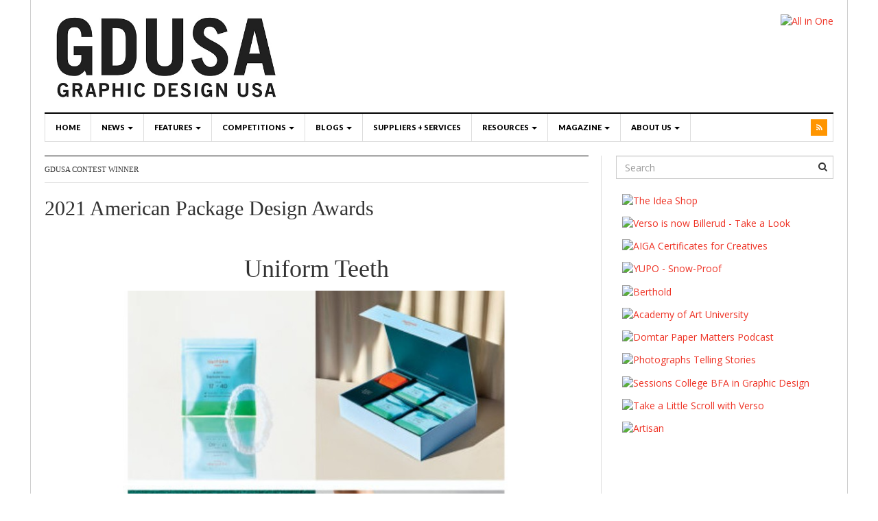

--- FILE ---
content_type: text/html; charset=UTF-8
request_url: http://contests.gdusa.com/gdusa-contest-winner?cc=apda21&ids=0%7C20&iy=&im=
body_size: 8898
content:
<!DOCTYPE html>
<html lang="en-US">
<head>
<!-- Google Tag Manager -->
<script>(function(w,d,s,l,i){w[l]=w[l]||[];w[l].push({'gtm.start':
new Date().getTime(),event:'gtm.js'});var f=d.getElementsByTagName(s)[0],
j=d.createElement(s),dl=l!='dataLayer'?'&l='+l:'';j.async=true;j.src=
'https://www.googletagmanager.com/gtm.js?id='+i+dl;f.parentNode.insertBefore(j,f);
})(window,document,'script','dataLayer','GTM-589QSWZ');</script>
<!-- End Google Tag Manager -->
<meta charset="UTF-8">
<!-- here was wp auto charset -->
<meta name="viewport" content="width=device-width, initial-scale=1">
<link rel="profile" href="http://gmpg.org/xfn/11">
<link rel="pingback" href="http://contests.gdusa.com/xmlrpc.php">
<link href='https://fonts.googleapis.com/css?family=EB+Garamond|Lato:900' rel='stylesheet' type='text/css'>
<link href="https://fonts.googleapis.com/css?family=Open+Sans:400,400i,700,700i" rel="stylesheet">

<title>GDUSA Contest Winner &#8211; GDUSA Contests</title>
<link rel='dns-prefetch' href='//fonts.googleapis.com' />
<link rel='dns-prefetch' href='//s.w.org' />
<link rel="alternate" type="application/rss+xml" title="GDUSA Contests &raquo; Feed" href="http://contests.gdusa.com/feed" />
<link rel="alternate" type="application/rss+xml" title="GDUSA Contests &raquo; Comments Feed" href="http://contests.gdusa.com/comments/feed" />
		<script type="text/javascript">
			window._wpemojiSettings = {"baseUrl":"https:\/\/s.w.org\/images\/core\/emoji\/2.2.1\/72x72\/","ext":".png","svgUrl":"https:\/\/s.w.org\/images\/core\/emoji\/2.2.1\/svg\/","svgExt":".svg","source":{"concatemoji":"http:\/\/contests.gdusa.com\/wp-includes\/js\/wp-emoji-release.min.js?ver=4.7.29"}};
			!function(t,a,e){var r,n,i,o=a.createElement("canvas"),l=o.getContext&&o.getContext("2d");function c(t){var e=a.createElement("script");e.src=t,e.defer=e.type="text/javascript",a.getElementsByTagName("head")[0].appendChild(e)}for(i=Array("flag","emoji4"),e.supports={everything:!0,everythingExceptFlag:!0},n=0;n<i.length;n++)e.supports[i[n]]=function(t){var e,a=String.fromCharCode;if(!l||!l.fillText)return!1;switch(l.clearRect(0,0,o.width,o.height),l.textBaseline="top",l.font="600 32px Arial",t){case"flag":return(l.fillText(a(55356,56826,55356,56819),0,0),o.toDataURL().length<3e3)?!1:(l.clearRect(0,0,o.width,o.height),l.fillText(a(55356,57331,65039,8205,55356,57096),0,0),e=o.toDataURL(),l.clearRect(0,0,o.width,o.height),l.fillText(a(55356,57331,55356,57096),0,0),e!==o.toDataURL());case"emoji4":return l.fillText(a(55357,56425,55356,57341,8205,55357,56507),0,0),e=o.toDataURL(),l.clearRect(0,0,o.width,o.height),l.fillText(a(55357,56425,55356,57341,55357,56507),0,0),e!==o.toDataURL()}return!1}(i[n]),e.supports.everything=e.supports.everything&&e.supports[i[n]],"flag"!==i[n]&&(e.supports.everythingExceptFlag=e.supports.everythingExceptFlag&&e.supports[i[n]]);e.supports.everythingExceptFlag=e.supports.everythingExceptFlag&&!e.supports.flag,e.DOMReady=!1,e.readyCallback=function(){e.DOMReady=!0},e.supports.everything||(r=function(){e.readyCallback()},a.addEventListener?(a.addEventListener("DOMContentLoaded",r,!1),t.addEventListener("load",r,!1)):(t.attachEvent("onload",r),a.attachEvent("onreadystatechange",function(){"complete"===a.readyState&&e.readyCallback()})),(r=e.source||{}).concatemoji?c(r.concatemoji):r.wpemoji&&r.twemoji&&(c(r.twemoji),c(r.wpemoji)))}(window,document,window._wpemojiSettings);
		</script>
		<style type="text/css">
img.wp-smiley,
img.emoji {
	display: inline !important;
	border: none !important;
	box-shadow: none !important;
	height: 1em !important;
	width: 1em !important;
	margin: 0 .07em !important;
	vertical-align: -0.1em !important;
	background: none !important;
	padding: 0 !important;
}
</style>
<link rel='stylesheet' id='bs_bootstrap-css'  href='http://contests.gdusa.com/wp-content/plugins/bootstrap-shortcodes/css/bootstrap.css?ver=4.7.29' type='text/css' media='all' />
<link rel='stylesheet' id='bs_shortcodes-css'  href='http://contests.gdusa.com/wp-content/plugins/bootstrap-shortcodes/css/shortcodes.css?ver=4.7.29' type='text/css' media='all' />
<link rel='stylesheet' id='dw-focus-main-css'  href='http://contests.gdusa.com/wp-content/themes/dw-focus-child170828A/assets/css/dw-focus.min.css?ver=1.2.7.A' type='text/css' media='all' />
<link rel='stylesheet' id='dw-focus-style-css'  href='http://contests.gdusa.com/wp-content/themes/dw-focus-child170828A/style.css?ver=4.7.29' type='text/css' media='all' />
<link rel='stylesheet' id='dw-focus-print-css'  href='http://contests.gdusa.com/wp-content/themes/dw-focus-child170828A/assets/css/print.css?ver=1.2.7.A' type='text/css' media='print' />
<link rel='stylesheet' id='options_typography_Open+Sans-css'  href='http://fonts.googleapis.com/css?family=Open+Sans' type='text/css' media='all' />
<script type='text/javascript' src='http://contests.gdusa.com/wp-includes/js/jquery/jquery.js?ver=1.12.4'></script>
<script type='text/javascript' src='http://contests.gdusa.com/wp-includes/js/jquery/jquery-migrate.min.js?ver=1.4.1'></script>
<script type='text/javascript' src='http://contests.gdusa.com/wp-content/plugins/bootstrap-shortcodes/js/bootstrap.js?ver=4.7.29'></script>
<script type='text/javascript' src='http://contests.gdusa.com/wp-content/plugins/bootstrap-shortcodes/js/init.js?ver=4.7.29'></script>
<script type='text/javascript' src='http://contests.gdusa.com/wp-content/themes/dw-focus-child170828A/assets/js/modernizr.min.js?ver=1.2.7.A'></script>
<script type='text/javascript' src='http://contests.gdusa.com/wp-content/themes/dw-focus-child170828A/assets/js/jquery-mobile.min.js?ver=1.3.2'></script>
<link rel='https://api.w.org/' href='http://contests.gdusa.com/wp-json/' />
<link rel="EditURI" type="application/rsd+xml" title="RSD" href="http://contests.gdusa.com/xmlrpc.php?rsd" />
<link rel="wlwmanifest" type="application/wlwmanifest+xml" href="http://contests.gdusa.com/wp-includes/wlwmanifest.xml" /> 
<meta name="generator" content="WordPress 4.7.29" />
<link rel="canonical" href="http://contests.gdusa.com/gdusa-contest-winner" />
<link rel='shortlink' href='http://contests.gdusa.com/?p=364' />
<link rel="alternate" type="application/json+oembed" href="http://contests.gdusa.com/wp-json/oembed/1.0/embed?url=http%3A%2F%2Fcontests.gdusa.com%2Fgdusa-contest-winner" />
<link rel="alternate" type="text/xml+oembed" href="http://contests.gdusa.com/wp-json/oembed/1.0/embed?url=http%3A%2F%2Fcontests.gdusa.com%2Fgdusa-contest-winner&#038;format=xml" />
<!-- <meta name="NextGEN" version="3.2.10" /> -->
<script>
  (function(i,s,o,g,r,a,m){i['GoogleAnalyticsObject']=r;i[r]=i[r]||function(){
  (i[r].q=i[r].q||[]).push(arguments)},i[r].l=1*new Date();a=s.createElement(o),
  m=s.getElementsByTagName(o)[0];a.async=1;a.src=g;m.parentNode.insertBefore(a,m)
  })(window,document,'script','//www.google-analytics.com/analytics.js','ga');

  ga('create', 'UA-10298201-1', 'auto');
  ga('send', 'pageview');

</script>
<script data-ad-client="ca-pub-9157849729691083" async src="https://pagead2.googlesyndication.com/pagead/js/adsbygoogle.js"></script>
<!-- Global site tag (gtag.js) - Google Analytics -->
<script async src="https://www.googletagmanager.com/gtag/js?id=UA-4290596-2"></script>
<script>
  window.dataLayer = window.dataLayer || [];
  function gtag(){dataLayer.push(arguments);}
  gtag('js', new Date());

  gtag('config', 'UA-4290596-2');
</script>
</head>

<body class="page-template-default page page-id-364 layout-boxed sidebar-right"><!-- Google Tag Manager (noscript) --><noscript><iframe src="https://www.googletagmanager.com/ns.html?id=GTM-589QSWZ"
height="0" width="0" style="display:none;visibility:hidden"></iframe></noscript><!-- End Google Tag Manager (noscript) --><div id="page" class="hfeed site">
<div id="page" class="hfeed site">
	<header class="site-header">
		<div class="container">
			<div class="row hidden-xs hidden-sm">
				<div class="col-md-4">
																<a href="http://gdusa.com/" rel="home" class="site-logo"><img src="http://contests.gdusa.com/wp-content/uploads/gdusalogobold.jpg" title="GDUSA Contests"></a>
									</div>
								<div id="header-widgets" class="col-md-8"><aside id="text-2" class="widget widget_text">			<div class="textwidget"><!-- [ p hp function=1] --><a href="https://gdusa.com/ad/shutterstock/all_in_one.php?b=L" target="_blank"><img src="https://gdusa.com/ad/shutterstock/all_in_one_728x90.jpg" alt="All in One" title="All in One" /></a></div>
		</aside></div>
							</div>
						<div class="navigation-wrap">
								<nav id="masthead" class="navbar navbar-default site-navigation" role="banner">
					<div class="navbar-header">
												<button class="navbar-toggle" data-toggle="collapse" data-target=".main-navigation"><i class="fa fa-bars"></i></button>
												<a href="http://contests.gdusa.com/" rel="home" class="site-brand navbar-brand visible-xs visible-sm">
																						<img src="http://contests.gdusa.com/wp-content/uploads/gdusalogobold.jpg" title="GDUSA Contests">
													</a>
											</div>

					<div id="site-navigation" class="collapse navbar-collapse main-navigation" role="navigation">
						<ul id="menu-menu-2-1-no-thumbs" class="nav navbar-nav navbar-left"><li class="menu-home"><a title="Home" href="https://gdusa.com">Home</a></li>
<li class="dropdown menu-news"><a class="dropdown-toggle disabled" data-toggle="dropdown" data-target="#" title="News" href="https://gdusa.com/category/news">News <b class="caret"></b></a>
<ul class="dropdown-menu">
	<li class="menu-fresh"><a title="Fresh" href="https://gdusa.com/category/news/fresh">Fresh</a></li>
	<li class="menu-events"><a href="http://contests.gdusa.com/category/events">Events</a></li>
</ul>
</li>
<li class="dropdown menu-features"><a class="dropdown-toggle disabled" data-toggle="dropdown" data-target="#" title="Features" href="https://gdusa.com/category/features">Features <b class="caret"></b></a>
<ul class="dropdown-menu">
	<li class="dropdown menu-educators-to-watch"><a href="https://gdusa.com/tag/educators-to-watch-2021">Educators to Watch</a>
<ul class="dropdown-menu">
		<li class="menu-2021"><a href="https://gdusa.com/tag/educators-to-watch-2021">2021</a></li>
		<li class="menu-2020"><a href="https://gdusa.com/tag/educators-to-watch-2020">2020</a></li>
		<li class="menu-2019"><a href="https://gdusa.com/tag/educators-to-watch-2019">2019</a></li>
		<li class="menu-2018"><a href="https://gdusa.com/educators-to-watch-2018/educators-to-watch-2018">2018</a></li>
		<li class="menu-2017"><a href="https://gdusa.com/educators-to-watch-2017/educators-to-watch">2017</a></li>
	</ul>
</li>
	<li class="dropdown menu-people-to-watch"><a href="https://gdusa.com/peopletowatch2021/people-to-watch-2021">People to Watch</a>
<ul class="dropdown-menu">
		<li class="menu-2021"><a href="https://gdusa.com/peopletowatch2021/people-to-watch-2021">2021</a></li>
		<li class="menu-2020"><a href="https://gdusa.com/peopletowatch2020/people-to-watch-2020">2020</a></li>
		<li class="menu-2019"><a href="https://gdusa.com/peopletowatch2019/people-to-watch-2019">2019</a></li>
		<li class="menu-2018"><a href="https://gdusa.com/peopletowatch2018/people-to-watch-2018">2018</a></li>
	</ul>
</li>
	<li class="dropdown menu-students-to-watch"><a href="https://gdusa.com/studentstowatch2021/students-to-watch-in-2021">Students to Watch</a>
<ul class="dropdown-menu">
		<li class="menu-2021"><a href="https://gdusa.com/studentstowatch2021/students-to-watch-in-2021">2021</a></li>
		<li class="menu-2020"><a href="https://gdusa.com/studentstowatch2020/students-to-watch-in-2020">2020</a></li>
		<li class="menu-2019"><a href="https://gdusa.com/studentstowatch2019/students-to-watch-in-2019">2019</a></li>
		<li class="menu-2018"><a href="https://gdusa.com/studentstowatch2018/gdusa-students-to-watch-in-2018">2018</a></li>
	</ul>
</li>
	<li class="dropdown menu-color-forecast"><a title="Color Forecast" href="https://gdusa.com/features/color-forecast/2016-forecast">Color Forecast</a>
<ul class="dropdown-menu">
		<li class="menu-2016"><a href="https://gdusa.com/features/color-forecast/2016-forecast">2016</a></li>
	</ul>
</li>
	<li class="menu-top-design-schools"><a title="Top Design Schools" href="https://gdusa.com/features/top-design-schools/highest-honors-2020-top-art-design-schools">Top Design Schools</a></li>
	<li class="dropdown menu-stock-visual-survey"><a href="https://gdusa.com/news/surveys/stock-visual-reader-survey-2018">Stock Visual Survey</a>
<ul class="dropdown-menu">
		<li class="menu-2019"><a href="https://gdusa.com/features/stock-visual-survey/stock-visual-reader-survey-2019">2019</a></li>
		<li class="menu-2018"><a href="https://gdusa.com/news/surveys/stock-visual-reader-survey-2018">2018</a></li>
		<li class="menu-2017"><a href="https://gdusa.com/news/surveys/stock-visual-reader-survey-2017">2017</a></li>
	</ul>
</li>
	<li class="dropdown menu-logo-trends-report"><a title="Logo Trends Report" href="https://gdusa.com/logolounge-2020/trend-report-home-2020">Logo Trends Report</a>
<ul class="dropdown-menu">
		<li class="menu-2020"><a href="https://gdusa.com/logolounge-2020/trend-report-home-2020">2020</a></li>
		<li class="menu-2019"><a href="https://gdusa.com/logolounge-2019/trend-report-home-2019">2019</a></li>
		<li class="menu-2018"><a href="https://gdusa.com/logolounge-2018/trend-report-home-2018">2018</a></li>
		<li class="menu-2017"><a href="https://gdusa.com/logolounge-2017/trend-report-home">2017</a></li>
		<li class="menu-2016"><a href="https://gdusa.com/features/logo-trends-report/2016-report">2016</a></li>
	</ul>
</li>
	<li class="dropdown menu-responsible-design"><a href="https://gdusa.com/features/responsible/2021-responsible-designers-to-watch">Responsible Design</a>
<ul class="dropdown-menu">
		<li class="menu-2021"><a href="https://gdusa.com/features/responsible/2021-responsible-designers-to-watch">2021</a></li>
		<li class="menu-2020"><a href="https://gdusa.com/features/responsible/2020-responsible-designers-to-watch">2020</a></li>
		<li class="menu-2019"><a href="https://gdusa.com/features/responsible/2019-responsible-designers-to-watch">2019</a></li>
		<li class="menu-2018"><a href="https://gdusa.com/features/responsible/responsible-designers-to-watch-2018">2018</a></li>
	</ul>
</li>
	<li class="dropdown menu-print-design-survey"><a href="https://gdusa.com/print-design-survey-2021/58th-annual-survey">Print Design Survey</a>
<ul class="dropdown-menu">
		<li class="menu-2021"><a href="https://gdusa.com/print-design-survey-2021/58th-annual-survey">2021</a></li>
		<li class="menu-2019"><a href="https://gdusa.com/print-design-survey-2019/56th-annual-survey">2019</a></li>
		<li class="menu-2017"><a href="https://gdusa.com/print-design-survey-2017/survey-home">2017</a></li>
	</ul>
</li>
</ul>
</li>
<li class="dropdown menu-competitions"><a class="dropdown-toggle disabled" data-toggle="dropdown" data-target="#" title="Competitions" href="https://gdusa.com/category/competitions">Competitions <b class="caret"></b></a>
<ul class="dropdown-menu">
	<li class="menu-enter-now"><a href="https://gdusa.com/category/competitions/enter-now">Enter Now</a></li>
	<li class="dropdown menu-graphic-design"><a href="http://contests.gdusa.com/competitions/2020-american-graphic-design-awards">Graphic Design</a>
<ul class="dropdown-menu">
		<li class="menu-2020"><a href="http://contests.gdusa.com/competitions/2020-american-graphic-design-awards">2020</a></li>
		<li class="menu-2019"><a href="http://contests.gdusa.com/competitions/2019-american-graphic-design-awards">2019</a></li>
		<li class="menu-2018"><a href="http://contests.gdusa.com/competitions/2018-american-graphic-design-awards">2018</a></li>
	</ul>
</li>
	<li class="dropdown menu-inhouse-design"><a href="http://contests.gdusa.com/competitions/2020-american-inhouse-design-awards">Inhouse Design</a>
<ul class="dropdown-menu">
		<li class="menu-2020"><a href="http://contests.gdusa.com/competitions/2020-american-inhouse-design-awards">2020</a></li>
		<li class="menu-2019"><a href="http://contests.gdusa.com/competitions/2019-american-inhouse-design-awards">2019</a></li>
		<li class="menu-2018"><a href="http://contests.gdusa.com/competitions/2018-american-inhouse-design-awards">2018</a></li>
	</ul>
</li>
	<li class="dropdown menu-package-design"><a href="https://gdusa.com/competitions/package-design/2022-apda-awards">Package Design</a>
<ul class="dropdown-menu">
		<li class="menu-2022"><a href="https://gdusa.com/competitions/package-design/2022-apda-awards">2022</a></li>
		<li class="menu-2021"><a href="http://contests.gdusa.com/competitions/2021-package-design-awards">2021</a></li>
		<li class="menu-2020"><a href="http://contests.gdusa.com/competitions/2020-american-package-design-awards">2020</a></li>
		<li class="menu-2019"><a href="http://contests.gdusa.com/competitions/2019-american-package-design-awards">2019</a></li>
		<li class="menu-2018"><a href="http://contests.gdusa.com/competitions/2018-american-package-design-awards">2018</a></li>
	</ul>
</li>
	<li class="dropdown menu-web-design"><a title="Web Design" href="https://gdusa.com/competitions/web-design/2021-web-awards">Web Design</a>
<ul class="dropdown-menu">
		<li class="menu-2021"><a href="https://gdusa.com/competitions/web-design/2021-web-awards">2021</a></li>
		<li class="menu-2020"><a href="http://contests.gdusa.com/competitions/2020-american-web-design-awards">2020</a></li>
		<li class="menu-2019"><a href="http://contests.gdusa.com/competitions/2019-american-web-design-awards">2019</a></li>
		<li class="menu-2018"><a href="http://contests.gdusa.com/competitions/2018-american-web-design-awards">2018</a></li>
	</ul>
</li>
	<li class="dropdown menu-health-wellness"><a href="http://contests.gdusa.com/competitions/2021-health-wellness-design-awards">Health + Wellness</a>
<ul class="dropdown-menu">
		<li class="menu-2021"><a href="http://contests.gdusa.com/competitions/2021-health-wellness-design-awards">2021</a></li>
		<li class="menu-2020"><a href="http://contests.gdusa.com/competitions/2020-health-wellness-design-awards">2020</a></li>
		<li class="menu-2019"><a href="http://contests.gdusa.com/competitions/2019-health-wellness-design-awards">2019</a></li>
	</ul>
</li>
	<li class="menu-cannabis-design"><a href="http://contests.gdusa.com/competitions/2019-cannabis-industry-graphics-awards">Cannabis Design</a></li>
	<li class="dropdown menu-digital-cover-contest"><a href="http://contests.gdusa.com/2018-digital-print-cover-contest/dpcc18_home">Digital Cover Contest</a>
<ul class="dropdown-menu">
		<li class="menu-2018"><a href="http://contests.gdusa.com/2018-digital-print-cover-contest/dpcc18_home">2018</a></li>
	</ul>
</li>
	<li class="menu-student-design"><a href="http://contests.gdusa.com/competitions/2017-student-design-awards">Student Design</a></li>
</ul>
</li>
<li class="dropdown menu-blogs"><a class="dropdown-toggle disabled" data-toggle="dropdown" data-target="#" title="Blog" href="https://gdusa.com/category/blog">Blogs <b class="caret"></b></a>
<ul class="dropdown-menu">
	<li class="menu-graphic-design"><a title="Graphic Design Posts" href="https://gdusa.com/category/blog">Graphic Design</a></li>
	<li class="menu-products-papers"><a href="https://gdusa.com/category/products-papers">Products + Papers</a></li>
	<li class="menu-hiring-career-tips"><a href="https://gdusa.com/category/career">Hiring + Career Tips</a></li>
	<li class="menu-shelflife"><a href="https://gdusa.com/category/packaging">Shelflife</a></li>
</ul>
</li>
<li class="menu-suppliers-services"><a href="http://contests.gdusa.com/category/design-directory">Suppliers + Services</a></li>
<li class="dropdown menu-resources"><a class="dropdown-toggle disabled" data-toggle="dropdown" data-target="#" title="Resources" href="https://gdusa.com/category/resources">Resources <b class="caret"></b></a>
<ul class="dropdown-menu">
	<li class="menu-newsletters"><a href="https://gdusa.com/resources/newsletters/recent">Newsletters</a></li>
	<li class="menu-surveys"><a title="Surveys" href="https://gdusa.com/category/news/surveys">Surveys</a></li>
	<li class="menu-agfa-greenworks"><a title="AGFA Greenworks" href="https://gdusa.com/resources/agfa/greenworks-accredited-members">AGFA Greenworks</a></li>
</ul>
</li>
<li class="dropdown menu-magazine"><a class="dropdown-toggle disabled" data-toggle="dropdown" data-target="#" title="Magazine" href="https://gdusa.com/category/magazine">Magazine <b class="caret"></b></a>
<ul class="dropdown-menu">
	<li class="menu-subscribe"><a title="Subscribe" href="https://gdusa.com/magazine/subscriptions/print">Subscribe</a></li>
	<li class="menu-digital-edition"><a title="Digital Edition" href="https://gdusa.com/magazine/digital_version/issuu">Digital Edition</a></li>
	<li class="menu-free-stuff"><a title="Free Stuff" href="https://gdusa.com/resources/free_info/free-stuff">Free Stuff</a></li>
	<li class="menu-media-kit"><a title="Media Kit" href="https://gdusa.com/contact/media_kit/2015-media-kit">Media Kit</a></li>
	<li class="menu-ad-specifications"><a title="Ad Specifications" href="https://gdusa.com/contact/specs/specifications">Ad Specifications</a></li>
</ul>
</li>
<li class="dropdown menu-about-us"><a class="dropdown-toggle disabled" data-toggle="dropdown" data-target="#" title="About Us" href="https://gdusa.com/category/about-us">About Us <b class="caret"></b></a>
<ul class="dropdown-menu">
	<li class="menu-who-we-are"><a title="Who We Are" href="https://gdusa.com/about-us/who-we-are/who-we-are">Who We Are</a></li>
	<li class="menu-contact-us"><a title="Contact Us" href="https://gdusa.com/about-us/contact_info/contact-gdusa">Contact Us</a></li>
</ul>
</li>
</ul>						<div class="hidden-xs hidden-sm">		<ul class="nav navbar-nav navbar-right">
						<li class="rss"><a href="http://contests.gdusa.com/feed"><i class="fa fa-rss"></i></a></li>
			<li class="user"><a href="http://contests.gdusa.com/wp-login.php"><i class="fa fa-user"></i></a></li>
		</ul>
	</div>
					</div>
				</nav>

							</div>
		</div>
	</header>

	<div id="content" class="site-content">
<div class="container">
	<div class="content-inner">
		<div class="row">
			<div class="col-lg-9">
				<div id="primary" class="content-area">
					<main id="main" class="site-main" role="main">
													<header class="page-header">
								<h1 class="page-title">GDUSA Contest Winner</h1>							</header>

							<div class="page-content">
								<h2 class="firmtitle">2021 American Package Design Awards<br />&nbsp;</h2><h1 style="text-align: center; font-size: 36px;">Uniform&nbsp;Teeth</h1><div class="firmentry" style="padding: 2px;"><p class="graphic"><img src="c_img/APDA21/APDA21_602.jpg" alt="Uniform Teeth Uniform Teeth Clear Aligner Packaging" title="Uniform Teeth Uniform Teeth Clear Aligner Packaging" /></p><p class="credits">Title: Uniform Teeth Clear Aligner Packaging &nbsp;<br />Creative Director: Amanda Salinas &nbsp;Designer: Jiwon Chong &nbsp;Photographer: Ashley Batz &nbsp;Copywriter: Julia Stinebaugh</p><p>&nbsp;</p></div><p class="winnerfooter1"><a href="http://contests.gdusa.com/competitions/2021-package-design-awards">&lt;&nbsp;GALLERY HOME</a></p>

															</div>

																		</main>
				</div>
			</div>
			<div class="col-lg-3">
				
<div id="secondary" class="widget-area" role="complementary">
	<aside id="search-2" class="widget widget_search"><form method="get" id="searchform" action="http://contests.gdusa.com/">
	<input type="text" name="s" id="s" class="form-control" value="" placeholder="Search">
	<input type="submit" class="search-submit">
</form>
</aside><aside id="text-3" class="widget widget_text">			<div class="textwidget"> <!-- [ p h p function=2]--><div class="adrect3h"><a href="http://gdusa.com/ad/neenah/the_idea_shop.php?a=R"><img src="http://gdusa.com/ad/neenah/the_idea_shop_300x250.gif" alt="The Idea Shop" title="The Idea Shop" /></a></div><div class="adrect3h"><a href="http://gdusa.com/ad/billerud/take_a_look.php"><img src="http://gdusa.com/ad/billerud/take_a_look.gif" alt="Verso is now Billerud - Take a Look" title="Verso is now Billerud - Take a Look" /></a></div><div class="adrect3h"><a href="https://gdusa.com/ad/aiga/professional_development_2.php"><img src="https://gdusa.com/ad/aiga/professional_development_view_2.php" alt="AIGA Certificates for Creatives" title="AIGA Certificates for Creatives" /></a></div>
<div class="adrect3h"><a href="http://gdusa.com/ad/yupo/snowproof.php"><img src="http://gdusa.com/ad/yupo/snowproof.jpg" alt="YUPO - Snow-Proof" title="YUPO - Snow-Proof" /></a></div><div class="adrect3h"><a href="http://gdusa.com/ad/berthold/typefoundry.php"><img src="http://gdusa.com/ad/berthold/typefoundry.gif" alt="Berthold" title="Berthold" /></a></div><div class="adrect3h"><a href="http://gdusa.com/ad/academy_of_art_university/get_started.php"><img src="http://gdusa.com/ad/academy_of_art_university/get_started.jpg" alt="Academy of Art University" title="Academy of Art University" /></a></div><div class="adrect3h"><a href="http://gdusa.com/ad/domtar/paper_matters/podcast.php?d=r"><img src="http://gdusa.com/ad/domtar/paper_matters/podcast_300x250.jpg" alt="Domtar Paper Matters Podcast" title="Domtar Paper Matters Podcast" /></a></div><div class="adrect3h"><a href="http://gdusa.com/ad/geoimage/telling_stories.php"><img src="http://gdusa.com/ad/geoimage/telling_stories.gif" alt="Photographs Telling Stories" title="Photographs Telling Stories" /></a></div><div class="adrect3h"><a href="http://gdusa.com/ad/sessions_college/bfa.php"><img src="http://gdusa.com/ad/sessions_college/bfa_2205_300x250.gif" alt="Sessions College BFA in Graphic Design" title="Sessions College BFA in Graphic Design" /></a></div><div class="adrect3h"><a href="http://gdusa.com/ad/verso/a_little_scroll.php"><img src="http://gdusa.com/ad/verso/a_little_scroll.gif" alt="Take a Little Scroll with Verso" title="Take a Little Scroll with Verso" /></a></div><div class="adrect3h"><a href="http://gdusa.com/ad/artisan/meet.php"><img src="http://gdusa.com/ad/artisan/meet.gif" alt="Artisan" title="Artisan" /></a></div></div>
		</aside></div>
			</div>
		</div>
	</div>
</div>

	</div>

	<footer id="colophon" class="site-footer" role="contentinfo">
		<div class="container">

						<div class="row">
				<div class="site-info col-md-6">
					Copyright &copy; 2026 by <a href="http://contests.gdusa.com">GDUSA Contests</a>.					Theme: <a href="http://www.designwall.com/wordpress/themes/dw-focus/" title="WordPress News Theme">DW Focus</a> by <a href="http://www.designwall.com/" rel="designer">DesignWall</a>.<br>
					<a href="http://wordpress.org/">Proudly powered by WordPress</a>
				</div>
											</div>
		</div>
	</footer>
</div>

<!-- ngg_resource_manager_marker --><script type='text/javascript'>
/* <![CDATA[ */
var dw_focus = {"ajax_url":"http:\/\/contests.gdusa.com\/wp-admin\/admin-ajax.php"};
var sharrre = {"sharrre_url":"http:\/\/contests.gdusa.com\/wp-content\/themes\/dw-focus-child170828A\/inc\/sharrre.php"};
/* ]]> */
</script>
<script type='text/javascript' src='http://contests.gdusa.com/wp-content/themes/dw-focus-child170828A/assets/js/dw-focus.min.js?ver=1.2.7.A'></script>
<script type='text/javascript' src='http://contests.gdusa.com/wp-includes/js/wp-embed.min.js?ver=4.7.29'></script>
<style type="text/css">a { color: #ee3224}
a:hover, a:active { color: #000000}
body { background: url()  repeat top center scroll}
.site-header { background: url() #ffffff repeat top center scroll}
.site-footer { color: #555555}
.site-footer a { color: #777777}
.site-footer a:hover, .site-footer a:active { color: #ffffff}
.site-footer #footer-widgets .widget-title { color: #ffffff}
.site-footer .footer-navigation, #footer-widgets { border-color: #333333}
#footer-widgets .widget_nav_menu:after { background-color: #333333}
 .site-footer { background: url() #000 repeat top center scroll}
body #page #masthead #site-navigation ul.dropdown-menu li a,
body #page header #masthead #site-navigation li.dropdown a.dropdown-toggle {
font-family: Lato, Arial, sans-serif;
font-weight: bold; /*normal;*/
font-size: 11px;
}



#site-navigation .nav li a { font-family: &quot;Lato Black, &quot;Lato&quot;; font-style: normal; }

div.jp-relatedposts-headline {
border-top: none;
}

h1.entry-title {
font-family: EB Garamond, Times, serif;
}
.adrect { width: 230px; margin-bottom: 12px; margin-left: auto; margin-right: auto; }
.adrect img {  }
/* 300W FIX */
.adrect3h { width: 300px; margin-bottom: 12px; margin-left: auto; margin-right: auto; }

.subscriberform { border-collapse: separate; border-spacing: 4px; margin-left: auto; margin-right: auto; }
.subscriberform td { text-align: center; }

#page #content #primary #main div.row { vertical-align: top; }
#page #content #primary #main .entry-sidebar { top: 0px; }



#content #main div.panel { margin: 1px; }

#primary #main h4.panel-title:before {
content: &#039;&lt;&#039;;
}



#page #content #primary #main .carousel.slide div.carousel-inner {
/* min-height: 490px; */
background-color: black;
}

/*#page #content #primary #main .carousel.slide article h3.entry-title {
font-size: 32px; 
line-height: 40px;
font-family: EB Garamond, Times, serif;
font-weight: normal;
text-align: center;
}*/

#page #content #primary #main .carousel.slide article h3.entry-title {
font-family: EB Garamond, Times, serif;
font-weight: normal;
text-align: center;
}

@media screen and (max-width: 12000px) {
	#page #content #primary #main .carousel.slide article h3.entry-title {
	font-size: 32px; 
	line-height: 40px;
	}
}

@media screen and (max-width: 640px) {
	#page #content #primary #main .carousel.slide article h3.entry-title {
	font-size: 26px; 
	line-height: 32px;
	}
}

@media screen and (max-width: 320px) {
	#page #content #primary #main .carousel.slide article h3.entry-title {
	font-size: 20px; 
	line-height: 24px;
	}
}

#content #main .dw_focus_widget_news_ticker h2.widget-title {
margin-bottom: 2px;
}

#content #main .dw_focus_widget_news_ticker .headlines {
}

#primary #main #carousel-news-slider-2 ol li {
font-size: 13px;
line-height: 16px;
}

#main .widget h3.widget-title a {
color: black;
font-family: EB Garamond, Times, serif;
font-size: 11px; /*13px;*/
}

#primary #main #dw_columns-2 article h3.entry-title a, 
#primary #main #dw_columns-6 article h3.entry-title a, 
#primary #main #news-list-2 article h3.entry-title a, 
#primary #main #news-list-3 article h3.entry-title a, 
#primary #main #news-list-4 article h3.entry-title a
{
color: black;
font-family: EB Garamond, Times, serif;
font-weight: normal;
font-size: 16px;
line-height: 18px;
}
#page header #masthead #site-navigation .hidden-xs .navbar-right li.user {
display: none;
}

h1, h1 a, 
h2, h2 a, 
h3, h3 a, 
h4, h4 a, 
h5, h5 a, 
h6, h6 a {
font-family: &#039;EB Garamond&#039;, Garamond, Times, serif !important;
}

#primary #main .jp-relatedposts {
border-top: solid #333333 1px;
}

#page #content #primary #main .row .jp-relatedposts {
/*border: solid #eaeaea 1px;
width: 100%;*/
}

#page #content #primary #main header.entry-header div.entry-meta span.cat-links {
display: none;
}

#page #content #primary #main header.entry-header div.entry-meta span.posted-on {
display: none;
}

#page #content #primary #main header.entry-header div.entry-meta {
display: none;
}

body #page #content #primary #main article h3.entry-title a { 
font-family: EB Garamond, Garamond, Times, serif; 
font-weight: normal;
}

#page #content #primary #main h4.panel-title { font-size: 14px; }

#subscribeblock p { text-align: center; }
#subscribeblock p input { margin-right: 12px; margin-bottom: 8px; }

/* DASH ABOVE &#039;RELATED&#039; AT BOTTOM ...
#jp-relatedposts h3.jp-relatedposts-headline em:before {
border: none;
} */

/* LINE ABOVE &#039;RELATED&#039; AT BOTTOM - different than dash */
#primary #main .jp-relatedposts {
    border-top: 1px solid white; /*#333333;*/
}

.jp-relatedposts h3.jp-relatedposts-headline {
border-top: none;
}


#jp-relatedposts h3.jp-relatedposts-headline em::before {
    border-top: 1px solid #ffffff;
}

a.redlink { color: #ff0000; }

body #page #masthead #site-navigation li a,
body #page header #masthead #site-navigation li a {
font-family: Lato, Arial, sans-serif;
font-weight: bold; /*normal;*/
font-size: 11px;
}

.dw_focus_widget_news_list .post .entry-thumbnail {
    position: inherit;
    float: left;
    margin-right: 20px;
width: auto;
max-width: 40%;
}

.dw_focus_widget_news_list .post {
padding-left: 0px;
}


/* DesignWall, you are bunch of idiots */

html.js body.home.blog.layout-boxed.sidebar-right div#page.hfeed.site div#content.site-content div.container div.content-inner div.row div.col-lg-9 div#primary.content-area main#main.site-main aside#news-list-3.widget.dw_focus_widget_news_list div div.news-grid div.row div.col-md-6 article.post-16649.post.type-post.status-publish.format-standard.has-post-thumbnail.hentry.category-fresh.category-news.tag-brandfx.tag-functionfox div.entry-summary p
{ margin-left: 130px; }

body #page #masthead #site-navigation .dropdown-menu .dropdown-menu {
position: relative;
left: 40px;
}

blockquote {
font-size: 1.1em;
line-height: 1.3em;
}

table.pds17table {
border-collapse: separate;
border-spacing: 2px;
}
table.pds17table td { padding: 4px; vertical-align: top; }
table.pds17table td p.pds17number {
width: 2.2em;
height: 2.2em;
background-color: #f26337;
color: white;
font-size: 1.6em;
text-align: center;
padding: 3px;
padding-top: 5px;
}
table.pds17table td.pds17v { height: 8px; }
table.pds17table td p.pds17bluish { background-color: #58c8e0; }

table.logobank2017 {
width: 98%;
border-collapse: collapse;
border-spacing: 0px;
}
table.logobank2017 td {
text-align: center;
font-size: 11px;
width: 25%;
padding: 3px;
}
table.logobank2017 td img {
width: 90%;
margin: 3px;
}
table.trendlandtable17 {
width: 100%;
max-width: 400px;
border-collapse: collapse;
border-spacing: 0px;
margin-left: 0px;
}
table.trendlandtable17 td {
vertical-align: top;
text-align: left;
font-size: 14px;
width: 50%;
}
table.trendlandtable17 td a {
color: #FF0000;
font-weight: bold;
text-decoration: none;
}
table.trendlandtable17 td a:hover {
color: black;
}

/* fix carousel nav and alignment frustrations */
.dw_focus_widget_news_slider .carousel .carousel-navigation { width: 200px; }

a.rd17link { font-weight: bold; color: red; }
a.rd17home { color: black; }

.content-area .site-main .widget_text .textwidget #specialblock1 { height: 0px; }
.content-area .site-main .widget_text .textwidget #sblockimage1a { display: none; }
.content-area .site-main .widget_text .textwidget #sblockimage1b { display: none; }
.content-area .site-main .widget_text .textwidget #sblockimage1c { display: none; }
.content-area .site-main .widget_text .textwidget #sblockimage1d { display: none; }
 
@media screen and (min-width: 1001px) and (max-width: 1200px)
{
 .content-area .site-main .widget_text .textwidget #specialblock1 
 { height: 36px;  }
 .content-area .site-main .widget_text .textwidget #specialblock1 #sblockimage1a 
 { display: block; }
 .content-area .site-main .widget_text .textwidget #specialblock1 #sblockimage1b 
 { display: none; }
 .content-area .site-main .widget_text .textwidget #specialblock1 #sblockimage1c 
 { display: none; }
 .content-area .site-main .widget_text .textwidget #specialblock1 #sblockimage1d 
 { display: none; }
 .widget_text .textwidget .adrect3h#adside01 
 { display: none; }
}

@media screen and (min-width: 751px) and (max-width: 1000px)
{
 .content-area .site-main .widget_text .textwidget #specialblock1 
 { height: 36px;  }
 .content-area .site-main .widget_text .textwidget #specialblock1 #sblockimage1a 
 { display: none; }
 .content-area .site-main .widget_text .textwidget #specialblock1 #sblockimage1b 
 { display: block; }
 .content-area .site-main .widget_text .textwidget #specialblock1 #sblockimage1c 
 { display: none; }
 .content-area .site-main .widget_text .textwidget #specialblock1 #sblockimage1d 
 { display: none; }
 .widget_text .textwidget .adrect3h#adside01 
 { display: none; }
}

@media screen and (min-width: 451px) and (max-width: 750px)
{
 .content-area .site-main .widget_text .textwidget #specialblock1 
 { height: 36px;  }
 .content-area .site-main .widget_text .textwidget #specialblock1 #sblockimage1a 
 { display: none; }
 .content-area .site-main .widget_text .textwidget #specialblock1 #sblockimage1b 
 { display: none; }
 .content-area .site-main .widget_text .textwidget #specialblock1 #sblockimage1c 
 { display: block; }
 .content-area .site-main .widget_text .textwidget #specialblock1 #sblockimage1d 
 { display: none; }
 .widget_text .textwidget .adrect3h#adside01 
 { display: none; }
}

@media screen and (min-width: 250px) and (max-width: 450px)
{
 .content-area .site-main .widget_text .textwidget #specialblock1 
 { height: 36px;  }
 .content-area .site-main .widget_text .textwidget #specialblock1 #sblockimage1a 
 { display: none; }
 .content-area .site-main .widget_text .textwidget #specialblock1 #sblockimage1b 
 { display: none; }
 .content-area .site-main .widget_text .textwidget #specialblock1 #sblockimage1c 
 { display: none; }
 .content-area .site-main .widget_text .textwidget #specialblock1 #sblockimage1d 
 { display: block; }
 .widget_text .textwidget .adrect3h#adside01 
 { display: none; }
}


.flexslider ul.slides .flex-active-slide div.caption-wrap {
/* div.caption  
border: solid blue 1px;
padding-top: 16px; */
}

.flexslider ul.slides .flex-active-slide div.caption-wrap div.caption { font-size: 85%; }


/* CSS FOR NEW LOW NAV: */
p.glownav18 { 
text-align: center;
text-transform: uppercase;
font-weight: bold;
margin-top: 8px;
}
p.glownav18 a { 
color: red;
text-decoration: none;
}
p.glownav18 a:hover {
color: black;
}
.categorytable td { width: 50%; }
.categorytable td p.catlist {
text-align: left;
font-size: 16px;
line-height: 22px;
}

.metaslider .caption-wrap {
background-color: none;
opacity: 1;
position: static;
}

#metaslider_352 .caption-wrap .caption, 
#metaslider_649 .caption-wrap .gducap {
border-solid white 1px;
background-color: white;
color: black;
text-align: center;
font-size: 1em;
}

#main div.page-content div.firmentry p.credits {
text-align: center;
margin-top: 12px;
}

#main .page-content p.winnerfooter1 {
text-align: center;
font-size: 18px;
}

.categorytable { width: 96%; }

.categorytable td { vertical-align: top; }

.categorytable td p.catclick {
text-align: left;
font-size: 16px;
line-height: 22px;
color: red;
font-weight: bold;
height: auto;
}

p.galnav { text-align: center; margin-top: 12px; }
p.galnav span { color: red; font-weight: bold; }

p.winnerfooter1 { font-weight: bold; }

body { color:#333333; font-family:Open Sans, sans-serif; font-size:14px; }
h1 { color:#333333; font-family:Georgia, serif; font-size:30px; }
h2 { color:#333333; font-family:Georgia, serif; font-size:30px; }
h3 { color:#333333; font-family:Georgia, serif; font-size:24px; }
h4 { color:#333333; font-family:Open Sans, sans-serif; font-size:18px; }
h5 { color:#333333; font-family:Open Sans, sans-serif; font-size:14px; }
h6 { color:#333333; font-family:Open Sans, sans-serif; font-size:12px; }
</style>
</body>
</html>

--- FILE ---
content_type: text/html; charset=utf-8
request_url: https://www.google.com/recaptcha/api2/aframe
body_size: 267
content:
<!DOCTYPE HTML><html><head><meta http-equiv="content-type" content="text/html; charset=UTF-8"></head><body><script nonce="8IOufmFe4B-t3iScsLZSQQ">/** Anti-fraud and anti-abuse applications only. See google.com/recaptcha */ try{var clients={'sodar':'https://pagead2.googlesyndication.com/pagead/sodar?'};window.addEventListener("message",function(a){try{if(a.source===window.parent){var b=JSON.parse(a.data);var c=clients[b['id']];if(c){var d=document.createElement('img');d.src=c+b['params']+'&rc='+(localStorage.getItem("rc::a")?sessionStorage.getItem("rc::b"):"");window.document.body.appendChild(d);sessionStorage.setItem("rc::e",parseInt(sessionStorage.getItem("rc::e")||0)+1);localStorage.setItem("rc::h",'1768913611059');}}}catch(b){}});window.parent.postMessage("_grecaptcha_ready", "*");}catch(b){}</script></body></html>